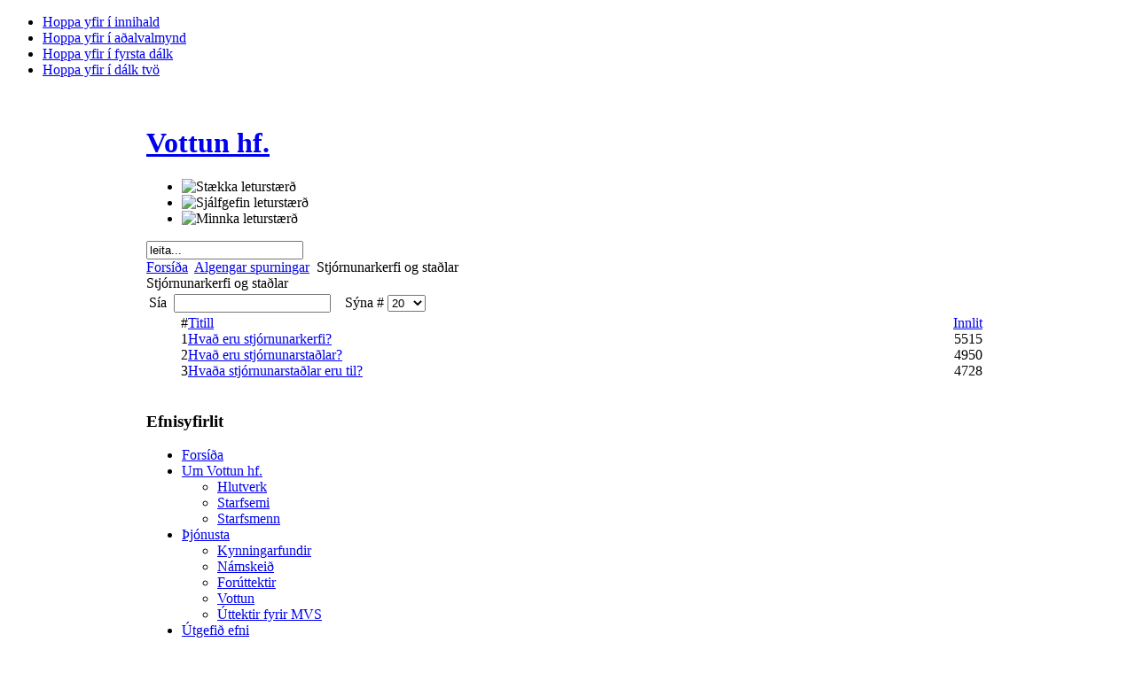

--- FILE ---
content_type: text/html; charset=utf-8
request_url: https://vottunhf.is/index.php?option=com_content&view=category&id=35:staelar&layout=blog&Itemid=66&layout=default
body_size: 4515
content:

<!DOCTYPE html PUBLIC "-//W3C//DTD XHTML 1.0 Transitional//EN" "http://www.w3.org/TR/xhtml1/DTD/xhtml1-transitional.dtd">

<html xmlns="http://www.w3.org/1999/xhtml" xml:lang="is-is" lang="is-is">

<head>
  <meta http-equiv="content-type" content="text/html; charset=utf-8" />
  <meta http-equiv="x-ua-compatible" content="IE=EmulateIE7" />
  <meta name="robots" content="index, follow" />
  <meta name="keywords" content="vottun, stjórnunarkerfi, ISO 9001, iso9001, 9001, iso9000, ISO 14001, iso14001, 14001, OHSAS 18001, ohsas18001, 18001, ISO 27001, iso27001, 27001, ISO 22000, iso22000, 22000, úttektir, námskeið, vottanir, vottuð fyrirtæki, faggilding, accreditation, management system, gæðastjórnun, quality management system, environmental management system, umhverfisstjórnunarkerfi, vinnuöryggisstjórnunarkerfi, occupational health and safety management system, food safety management system, stjórnkerfi upplýsinga, íst 85, ÍST 85, jafnlaunavottun" />
  <meta name="description" content="Vottun hf." />
  <meta name="generator" content="Joomla! 1.5 - Open Source Content Management" />
  <title>Stjórnunarkerfi og staðlar</title>
  <link href="/index.php?option=com_content&amp;view=category&amp;id=35%3Astaelar&amp;layout=default&amp;Itemid=66&amp;format=feed&amp;type=rss" rel="alternate" type="application/rss+xml" title="RSS 2.0" />
  <link href="/index.php?option=com_content&amp;view=category&amp;id=35%3Astaelar&amp;layout=default&amp;Itemid=66&amp;format=feed&amp;type=atom" rel="alternate" type="application/atom+xml" title="Atom 1.0" />
  <link href="/templates/ja_purity/favicon.ico" rel="shortcut icon" type="image/x-icon" />
  <link rel="stylesheet" href="/modules/mod_bannerslider/tmpl/mod_bannerslider.css" type="text/css" />
  <script type="text/javascript" src="/media/system/js/mootools.js"></script>
  <script type="text/javascript" src="/media/system/js/caption.js"></script>
  <script type="text/javascript" src="/modules/mod_bannerslider/tmpl/mod_bannerslider.js"></script>


<link rel="stylesheet" href="https://vottunhf.is/templates/system/css/system.css" type="text/css" />
<link rel="stylesheet" href="https://vottunhf.is/templates/system/css/general.css" type="text/css" />
<link rel="stylesheet" href="https://vottunhf.is/templates/ja_purity/css/template.css" type="text/css" />

<script language="javascript" type="text/javascript" src="https://vottunhf.is/templates/ja_purity/js/ja.script.js"></script>

<script language="javascript" type="text/javascript">
var rightCollapseDefault='show';
var excludeModules='38';
</script>
<script language="javascript" type="text/javascript" src="https://vottunhf.is/templates/ja_purity/js/ja.rightcol.js"></script>

<link rel="stylesheet" href="https://vottunhf.is/templates/ja_purity/css/menu.css" type="text/css" />


<link rel="stylesheet" href="https://vottunhf.is/templates/ja_purity/styles/background/lighter/style.css" type="text/css" />
<link rel="stylesheet" href="https://vottunhf.is/templates/ja_purity/styles/elements/red/style.css" type="text/css" />

<!--[if IE 7.0]>
<style type="text/css">
.clearfix {display: inline-block;}
</style>
<![endif]-->

<style type="text/css">
#ja-header,#ja-mainnav,#ja-container,#ja-botsl,#ja-footer {width: 950px;margin: 0 auto;}
#ja-wrapper {min-width: 951px;}
</style>
</head>

<body id="bd" class="fs3 Moz" >
<a name="Top" id="Top"></a>
<ul class="accessibility">
	<li><a href="#ja-content" title="Hoppa yfir í innihald">Hoppa yfir í innihald</a></li>
	<li><a href="#ja-mainnav" title="Hoppa yfir í aðalvalmynd">Hoppa yfir í aðalvalmynd</a></li>
	<li><a href="#ja-col1" title="Hoppa yfir í fyrsta dálk">Hoppa yfir í fyrsta dálk</a></li>
	<li><a href="#ja-col2" title="Hoppa yfir í dálk tvö">Hoppa yfir í dálk tvö</a></li>
</ul>

<div id="ja-wrapper">

<!-- BEGIN: HEADER -->
<div id="ja-headerwrap">
	<div id="ja-header" class="clearfix" style="background: url(https://vottunhf.is/templates/ja_purity/images/header/header4.jpg) no-repeat top right;">

	<div class="ja-headermask">&nbsp;</div>

			<h1 class="logo">
			<a href="/index.php" title="Vottun hf."><span>Vottun hf.</span></a>
		</h1>
	
			<ul class="ja-usertools-font">
	      <li><img style="cursor: pointer;" title="Stækka leturstærð" src="https://vottunhf.is/templates/ja_purity/images/user-increase.png" alt="Stækka leturstærð" id="ja-tool-increase" onclick="switchFontSize('ja_purity_ja_font','inc'); return false;" /></li>
		  <li><img style="cursor: pointer;" title="Sjálfgefin leturstærð" src="https://vottunhf.is/templates/ja_purity/images/user-reset.png" alt="Sjálfgefin leturstærð" id="ja-tool-reset" onclick="switchFontSize('ja_purity_ja_font',3); return false;" /></li>
		  <li><img style="cursor: pointer;" title="Minnka leturstærð" src="https://vottunhf.is/templates/ja_purity/images/user-decrease.png" alt="Minnka leturstærð" id="ja-tool-decrease" onclick="switchFontSize('ja_purity_ja_font','dec'); return false;" /></li>
		</ul>
		<script type="text/javascript">var CurrentFontSize=parseInt('3');</script>
		
			<div id="ja-search">
			<form action="index.php" method="post">
	<div class="search">
		<input name="searchword" id="mod_search_searchword" maxlength="20" alt="Leita" class="inputbox" type="text" size="20" value="leita..."  onblur="if(this.value=='') this.value='leita...';" onfocus="if(this.value=='leita...') this.value='';" />	</div>
	<input type="hidden" name="task"   value="search" />
	<input type="hidden" name="option" value="com_search" />
	<input type="hidden" name="Itemid" value="66" />
</form>
		</div>
	
	</div>
</div>
<!-- END: HEADER -->

<!-- BEGIN: MAIN NAVIGATION -->
<!-- END: MAIN NAVIGATION -->

<div id="ja-containerwrap">
<div id="ja-containerwrap2">
	<div id="ja-container">
	<div id="ja-container2" class="clearfix">

		<div id="ja-mainbody" class="clearfix">

		<!-- BEGIN: CONTENT -->
		<div id="ja-contentwrap">
		<div id="ja-content">

			

						<div id="ja-pathway">
				<span class="breadcrumbs pathway">
<a href="https://vottunhf.is/" class="pathway">Forsíða</a> <img src="/templates/ja_purity/images/arrow.png" alt=""  /> <a href="/index.php?option=com_content&amp;view=section&amp;id=9&amp;Itemid=62" class="pathway">Algengar spurningar</a> <img src="/templates/ja_purity/images/arrow.png" alt=""  /> Stjórnunarkerfi og staðlar</span>

			</div>
			
			<div class="componentheading">
	Stjórnunarkerfi og staðlar</div>
<table width="100%" cellpadding="0" cellspacing="0" border="0" align="center" class="contentpane">
<tr>
	<td valign="top" class="contentdescription" colspan="2">
		</td>
</tr>
<tr>
	<td>
	<script language="javascript" type="text/javascript">

	function tableOrdering( order, dir, task )
	{
		var form = document.adminForm;

		form.filter_order.value 	= order;
		form.filter_order_Dir.value	= dir;
		document.adminForm.submit( task );
	}
</script>
<form action="https://vottunhf.is/index.php?option=com_content&amp;view=category&amp;id=35:staelar&amp;layout=blog&amp;Itemid=66&amp;layout=default" method="post" name="adminForm">
<table width="100%" border="0" cellspacing="0" cellpadding="0">
<tr>
	<td colspan="5">
		<table>
		<tr>
					<td align="left" width="60%" nowrap="nowrap">
				Sía&nbsp;				<input type="text" name="filter" value="" class="inputbox" onchange="document.adminForm.submit();" />
			</td>
							<td align="right" width="40%" nowrap="nowrap">
			&nbsp;&nbsp;&nbsp;Sýna #&nbsp;<select name="limit" id="limit" class="inputbox" size="1" onchange="this.form.submit()"><option value="5" >5</option><option value="10" >10</option><option value="15" >15</option><option value="20"  selected="selected">20</option><option value="25" >25</option><option value="30" >30</option><option value="50" >50</option><option value="100" >100</option><option value="0" >Allt</option></select>			</td>
				</tr>
		</table>
	</td>
</tr>
<tr>
	<td class="sectiontableheader" align="right" width="5%">
		#	</td>
	 	<td class="sectiontableheader" >
		<a href="javascript:tableOrdering('a.title','desc','');" title="Smelltu til að raða eftir þessum dálk">Titill</a>	</td>
					<td align="center" class="sectiontableheader" width="5%" nowrap="nowrap">
		<a href="javascript:tableOrdering('a.hits','desc','');" title="Smelltu til að raða eftir þessum dálk">Innlit</a>	</td>
	</tr>
<tr class="sectiontableentry1" >
	<td align="right">
		1	</td>
			<td>
		<a href="/index.php?option=com_content&amp;view=article&amp;id=122:hvae-eru-stjornunarkerfi&amp;catid=35:staelar&amp;Itemid=66">
			Hvað eru stjórnunarkerfi?</a>
				</td>
						<td align="center">
		5515	</td>
	</tr>
<tr class="sectiontableentry2" >
	<td align="right">
		2	</td>
			<td>
		<a href="/index.php?option=com_content&amp;view=article&amp;id=120:hvae-eru-stjornunarstaelar&amp;catid=35:staelar&amp;Itemid=66">
			Hvað eru stjórnunarstaðlar?</a>
				</td>
						<td align="center">
		4950	</td>
	</tr>
<tr class="sectiontableentry1" >
	<td align="right">
		3	</td>
			<td>
		<a href="/index.php?option=com_content&amp;view=article&amp;id=121:hvaea-stjornunarstaelar-eru-til&amp;catid=35:staelar&amp;Itemid=66">
			Hvaða stjórnunarstaðlar eru til?</a>
				</td>
						<td align="center">
		4728	</td>
	</tr>
<tr>
	<td colspan="5">&nbsp;</td>
</tr>
<tr>
	<td align="center" colspan="4" class="sectiontablefooter">
			</td>
</tr>
<tr>
	<td colspan="5" align="right">
			</td>
</tr>
</table>

<input type="hidden" name="id" value="35" />
<input type="hidden" name="sectionid" value="9" />
<input type="hidden" name="task" value="category" />
<input type="hidden" name="filter_order" value="" />
<input type="hidden" name="filter_order_Dir" value="" />
<input type="hidden" name="limitstart" value="0" />
<input type="hidden" name="viewcache" value="0" />
</form>

		</td>
</tr>
</table>


			
		</div>
		</div>
		<!-- END: CONTENT -->

				<!-- BEGIN: LEFT COLUMN -->
		<div id="ja-col1">
					<div class="moduletable_menu">
					<h3>Efnisyfirlit</h3>
					<ul class="menu"><li class="item1"><a href="http://mail.vottunhf.is/"><span>Forsíða</span></a></li><li class="parent item54"><a href="/index.php?option=com_content&amp;view=article&amp;id=92&amp;Itemid=54"><span>Um Vottun hf.</span></a><ul><li class="item85"><a href="/index.php?option=com_content&amp;view=article&amp;id=156&amp;Itemid=85"><span>Hlutverk</span></a></li><li class="item64"><a href="/index.php?option=com_content&amp;view=article&amp;id=69&amp;Itemid=64"><span>Starfsemi</span></a></li><li class="item63"><a href="/index.php?option=com_content&amp;view=category&amp;layout=blog&amp;id=42&amp;Itemid=63"><span>Starfsmenn</span></a></li></ul></li><li class="parent item55"><a href="/index.php?option=com_content&amp;view=article&amp;id=89&amp;Itemid=55"><span>Þjónusta</span></a><ul><li class="item58"><a href="/index.php?option=com_content&amp;view=article&amp;id=51&amp;Itemid=58"><span>Kynningarfundir</span></a></li><li class="item72"><a href="/index.php?option=com_content&amp;view=article&amp;id=83&amp;Itemid=72"><span>Námskeið</span></a></li><li class="item59"><a href="/index.php?option=com_content&amp;view=article&amp;id=52&amp;Itemid=59"><span>Forúttektir</span></a></li><li class="item61"><a href="/index.php?option=com_content&amp;view=article&amp;id=54&amp;Itemid=61"><span>Vottun</span></a></li><li class="item86"><a href="/index.php?option=com_content&amp;view=article&amp;id=160&amp;Itemid=86"><span>Úttektir fyrir MVS</span></a></li></ul></li><li class="item56"><a href="/index.php?option=com_content&amp;view=article&amp;id=91&amp;Itemid=56"><span>Útgefið efni</span></a></li><li id="current" class="active item49"><a href="/index.php?option=com_content&amp;view=section&amp;layout=blog&amp;id=8&amp;Itemid=49"><span>Fréttir</span></a></li><li class="item60"><a href="/index.php?option=com_weblinks&amp;view=category&amp;id=2&amp;Itemid=60"><span>Krækjur</span></a></li><li class="parent item62"><a href="/index.php?option=com_content&amp;view=section&amp;id=9&amp;Itemid=62"><span>Algengar spurningar</span></a><ul><li class="item66"><a href="/index.php?option=com_content&amp;view=category&amp;layout=blog&amp;id=35&amp;Itemid=66"><span>Stjórnunarkerfi og staðlar</span></a></li><li class="item68"><a href="/index.php?option=com_content&amp;view=category&amp;layout=blog&amp;id=37&amp;Itemid=68"><span>Vottun</span></a></li><li class="item77"><a href="/index.php?option=com_content&amp;view=category&amp;layout=blog&amp;id=59&amp;Itemid=77"><span>Ráðgjafar</span></a></li></ul></li><li class="item57"><a href="/index.php?option=com_content&amp;view=article&amp;id=168&amp;Itemid=57"><span>Hafðu samband</span></a></li><li class="parent item73"><a href="/index.php?option=com_content&amp;view=article&amp;id=93&amp;Itemid=73"><span>English</span></a><ul><li class="item78"><a href="/index.php?option=com_content&amp;view=article&amp;id=126&amp;Itemid=78"><span>Company profile</span></a></li><li class="item79"><a href="/index.php?option=com_content&amp;view=article&amp;id=127&amp;Itemid=79"><span>Mission</span></a></li><li class="item80"><a href="/index.php?option=com_content&amp;view=article&amp;id=85&amp;Itemid=80"><span>Field of operation</span></a></li><li class="item81"><a href="/index.php?option=com_content&amp;view=article&amp;id=128&amp;Itemid=81"><span>Organization chart</span></a></li><li class="item82"><a href="/index.php?option=com_content&amp;view=article&amp;id=129&amp;Itemid=82"><span>Policy</span></a></li><li class="item84"><a href="/index.php?option=com_content&amp;view=category&amp;layout=blog&amp;id=70&amp;Itemid=84"><span>Contact information</span></a></li></ul></li></ul>		</div>
			<div class="moduletable">
					


<table class="contentpaneopen">
	<tr>
		<td valign="top" ><p style="text-align: center;"><a href="/images/vottun/eb4.2 umsokn.pdf" target="_blank"><img src="/images/vottun/Umsoknareydublad.png" border="0" width="119" height="166" /></a></p>
<p style="text-align: center;"><a href="/images/vottun/eb4.2 umsokn.pdf" target="_blank">Umsóknareyðublað</a></p></td>
	</tr>
	<tr>
        <td valign="top" >

       		</td>
     </tr>
</table>
		</div>
	
		</div><br />
		<!-- END: LEFT COLUMN -->
		
		</div>

				<!-- BEGIN: RIGHT COLUMN -->
		<div id="ja-col2">
					<div class="jamod module" id="Mod50">
			<div>
				<div>
					<div>
																		<h3 class="show"><span>Vottuð starfsemi</span></h3>
												<div class="jamod-content">	<div id="mbs693af5ac60fce" class="mod_bannerslider" style="width:150px;height:450px">
		<div class="bs_opacitylayer">
		<div class="bs_contentdiv"><a href="/index.php?option=com_banners&amp;task=click&amp;bid=10" target="_blank"><img src="/images/banners/or.png" alt="" /></a></div>
<div class="bs_contentdiv"><a href="/index.php?option=com_banners&amp;task=click&amp;bid=11" target="_blank"><img src="/images/banners/us rvk.png" alt="" /></a></div>
<div class="bs_contentdiv"><a href="/index.php?option=com_banners&amp;task=click&amp;bid=13" target="_blank"><img src="/images/banners/hagvagnar2.png" alt="" /></a></div>
<div class="bs_contentdiv"><a href="/index.php?option=com_banners&amp;task=click&amp;bid=14" target="_blank"><img src="/images/banners/hopbilar2.png" alt="" /></a></div>
<div class="bs_contentdiv"><a href="/index.php?option=com_banners&amp;task=click&amp;bid=15" target="_blank"><img src="/images/banners/n1.png" alt="" /></a></div>
<div class="bs_contentdiv"><a href="/index.php?option=com_banners&amp;task=click&amp;bid=18" target="_blank"><img src="/images/banners/vso3.png" alt="" /></a></div>
<div class="bs_contentdiv"><a href="/index.php?option=com_banners&amp;task=click&amp;bid=19" target="_blank"><img src="/images/banners/set.png" alt="" /></a></div>
<div class="bs_contentdiv"><a href="/index.php?option=com_banners&amp;task=click&amp;bid=20" target="_blank"><img src="/images/banners/slysavarnarskoli sjomanna m txt.png" alt="" /></a></div>
<div class="bs_contentdiv"><a href="/index.php?option=com_banners&amp;task=click&amp;bid=22" target="_blank"><img src="/images/banners/nordurorka.png" alt="" /></a></div>
<div class="bs_contentdiv"><a href="/index.php?option=com_banners&amp;task=click&amp;bid=24" target="_blank"><img src="/images/banners/ask.png" alt="" /></a></div>
<div class="bs_contentdiv"><a href="/index.php?option=com_banners&amp;task=click&amp;bid=26" target="_blank"><img src="/images/banners/strendingur.png" alt="" /></a></div>
<div class="bs_contentdiv"><a href="/index.php?option=com_banners&amp;task=click&amp;bid=27" target="_blank"><img src="/images/banners/trod.png" alt="" /></a></div>
<div class="bs_contentdiv"><a href="/index.php?option=com_banners&amp;task=click&amp;bid=28" target="_blank"><img src="/images/banners/vma2.png" alt="" /></a></div>
<div class="bs_contentdiv"><a href="/index.php?option=com_banners&amp;task=click&amp;bid=30" target="_blank"><img src="/images/banners/holdur.png" alt="" /></a></div>
<div class="bs_contentdiv"><a href="/index.php?option=com_banners&amp;task=click&amp;bid=32" target="_blank"><img src="/images/banners/capacent.png" alt="" /></a></div>
<div class="bs_contentdiv"><a href="/index.php?option=com_banners&amp;task=click&amp;bid=33" target="_blank"><img src="/images/banners/bmvalla.png" alt="" /></a></div>
<div class="bs_contentdiv"><a href="/index.php?option=com_banners&amp;task=click&amp;bid=35" target="_blank"><img src="/images/banners/distica.png" alt="" /></a></div>
<div class="bs_contentdiv"><a href="/index.php?option=com_banners&amp;task=click&amp;bid=38" target="_blank"><img src="/images/banners/taekniskolinn.png" alt="" /></a></div>
<div class="bs_contentdiv"><a href="/index.php?option=com_banners&amp;task=click&amp;bid=39" target="_blank"><img src="/images/banners/isavia.png" alt="" /></a></div>
<div class="bs_contentdiv"><a href="/index.php?option=com_banners&amp;task=click&amp;bid=45" target="_blank"><img src="/images/banners/fsr.png" alt="" /></a></div>
<div class="bs_contentdiv"><a href="/index.php?option=com_banners&amp;task=click&amp;bid=46" target="_blank"><img src="/images/banners/kopavogur.png" alt="" /></a></div>
<div class="bs_contentdiv"><a href="/index.php?option=com_banners&amp;task=click&amp;bid=47" target="_blank"><img src="/images/banners/mk.png" alt="" /></a></div>
<div class="bs_contentdiv"><a href="/index.php?option=com_banners&amp;task=click&amp;bid=48" target="_blank"><img src="/images/banners/lv power.png" alt="" /></a></div>
<div class="bs_contentdiv"><a href="/index.php?option=com_banners&amp;task=click&amp;bid=49" target="_blank"><img src="/images/banners/yrki.png" alt="" /></a></div>
<div class="bs_contentdiv"><a href="/index.php?option=com_banners&amp;task=click&amp;bid=50" target="_blank"><img src="/images/banners/glamakim.png" alt="" /></a></div>
<div class="bs_contentdiv"><a href="/index.php?option=com_banners&amp;task=click&amp;bid=51" target="_blank"><img src="/images/banners/batteri.png" alt="" /></a></div>
<div class="bs_contentdiv"><a href="/index.php?option=com_banners&amp;task=click&amp;bid=52" target="_blank"><img src="/images/banners/straetobs.png" alt="" /></a></div>
<div class="bs_contentdiv"><a href="/index.php?option=com_banners&amp;task=click&amp;bid=53" target="_blank"><img src="/images/banners/samgongustofa.png" alt="" /></a></div>
<div class="bs_contentdiv"><a href="/index.php?option=com_banners&amp;task=click&amp;bid=54" target="_blank"><img src="/images/banners/verkis2.png" alt="" /></a></div>
<div class="bs_contentdiv"><a href="/index.php?option=com_banners&amp;task=click&amp;bid=55" target="_blank"><img src="/images/banners/sorpa2.png" alt="" /></a></div>
<div class="bs_contentdiv"><a href="/index.php?option=com_banners&amp;task=click&amp;bid=56" target="_blank"><img src="/images/banners/arkisflett.png" alt="" /></a></div>
<div class="bs_contentdiv"><a href="/index.php?option=com_banners&amp;task=click&amp;bid=57" target="_blank"><img src="/images/banners/sif2.png" alt="" /></a></div>
<div class="bs_contentdiv"><a href="/index.php?option=com_banners&amp;task=click&amp;bid=58" target="_blank"><img src="/images/banners/kanon.png" alt="" /></a></div>
<div class="bs_contentdiv"><a href="/index.php?option=com_banners&amp;task=click&amp;bid=59" target="_blank"><img src="/images/banners/lota.png" alt="" /></a></div>
<div class="bs_contentdiv"><a href="/index.php?option=com_banners&amp;task=click&amp;bid=60" target="_blank"><img src="/images/banners/tollstjori.png" alt="" /></a></div>
<div class="bs_contentdiv"><a href="/index.php?option=com_banners&amp;task=click&amp;bid=61" target="_blank"><img src="/images/banners/vel.png" alt="" /></a></div>
<div class="bs_contentdiv"><a href="/index.php?option=com_banners&amp;task=click&amp;bid=62" target="_blank"><img src="/images/banners/festi.png" alt="" /></a></div>
<div class="bs_contentdiv"><a href="/index.php?option=com_banners&amp;task=click&amp;bid=63" target="_blank"><img src="/images/banners/forflett.png" alt="" /></a></div>
<div class="bs_contentdiv"><a href="/index.php?option=com_banners&amp;task=click&amp;bid=64" target="_blank"><img src="/images/banners/mrnflett.png" alt="" /></a></div>
<div class="bs_contentdiv"><a href="/index.php?option=com_banners&amp;task=click&amp;bid=65" target="_blank"><img src="/images/banners/vmstflett.png" alt="" /></a></div>
<div class="bs_contentdiv"><a href="/index.php?option=com_banners&amp;task=click&amp;bid=66" target="_blank"><img src="/images/banners/dmrflett.png" alt="" /></a></div>
<div class="bs_contentdiv"><a href="/index.php?option=com_banners&amp;task=click&amp;bid=67" target="_blank"><img src="/images/banners/srnflett.png" alt="" /></a></div>
<div class="bs_contentdiv"><a href="/index.php?option=com_banners&amp;task=click&amp;bid=68" target="_blank"><img src="/images/banners/ruvflett.png" alt="" /></a></div>
<div class="bs_contentdiv"><a href="/index.php?option=com_banners&amp;task=click&amp;bid=69" target="_blank"><img src="/images/banners/valitor.png" alt="" /></a></div>
<div class="bs_contentdiv"><a href="/index.php?option=com_banners&amp;task=click&amp;bid=70" target="_blank"><img src="/images/banners/utn.png" alt="" /></a></div>
		</div>
	</div>
	<script type="text/javascript">
		new ContentSlider("mbs693af5ac60fce", "none", 15000, 1, 0);
	</script>
</div>
					</div>
				</div>
			</div>
		</div>
			<div class="jamod module" id="Mod51">
			<div>
				<div>
					<div>
												<div class="jamod-content">


<table class="contentpaneopen">
	<tr>
		<td valign="top" ><p style="text-align: center;"> </p>
<p style="text-align: center;"> </p>
<address style="text-align: center;">Upplýsingar um handhafa</address><address style="text-align: center;">gildra vottorða og umfang </address><address style="text-align: center;">vottana <span style="font-size: 12.16px;">hjá Vottun hf.</span></address><address style="text-align: center;">fást á skrifstofu félagsins.</address>
<h4 style="text-align: center;"><span style="font-size: 12.16px;"> </span></h4>
<h4 style="text-align: center;"><span style="font-size: 12.16px;"> </span></h4></td>
	</tr>
	<tr>
        <td valign="top" >

       		</td>
     </tr>
</table>
</div>
					</div>
				</div>
			</div>
		</div>
			<div class="jamod module" id="Mod47">
			<div>
				<div>
					<div>
												<div class="jamod-content"></div>
					</div>
				</div>
			</div>
		</div>
	
		</div><br />
		<!-- END: RIGHT COLUMN -->
		
	</div>
	</div>
</div>
</div>

<!-- BEGIN: BOTTOM SPOTLIGHT -->
<div id="ja-botslwrap">
	<div id="ja-botsl" class="clearfix">

	  
	  	  <div class="ja-box-full" style="width: 99;">
					<div class="moduletable">
					


<table class="contentpaneopen">
	<tr>
		<td valign="top" ><p style="text-align: left;"><strong> Vottun hf.</strong> —    NMÍ, Keldnaholti    —    112 Reykjavík    —    sími: 570-7200    —    fax: 522-9111    —    tp: vottun@vottunhf.is    —    kt: 590691-1439<strong><br /></strong></p></td>
	</tr>
	<tr>
        <td valign="top" >

       		</td>
     </tr>
</table>
		</div>
	
	  </div>
	  
	  
	  
	</div>
</div>
<!-- END: BOTTOM SPOTLIGHT -->

<!-- BEGIN: FOOTER -->
<div id="ja-footerwrap">
<div id="ja-footer" class="clearfix">

	<div id="ja-footnav">
		
	</div>

	<div class="copyright">
		
	</div>

	<div class="ja-cert">
		<a href="/index.php?option=com_content&amp;view=category&amp;id=35%3Astaelar&amp;layout=default&amp;Itemid=66&amp;format=feed&amp;type=rss">
	<img src="/images/M_images/livemarks.png" alt="feed-image"  /> <span>Feed Entries</span></a>
    <a href="http://jigsaw.w3.org/css-validator/check/referer" target="_blank" title="Síðan okkar er gild CSS" style="text-decoration: none;">
		<img src="https://vottunhf.is/templates/ja_purity/images/but-css.gif" border="none" alt="Síðan okkar er gild CSS" />
		</a>
		<a href="http://validator.w3.org/check/referer" target="_blank" title="Síðan okkar er gild XHTML 1.0" style="text-decoration: none;">
		<img src="https://vottunhf.is/templates/ja_purity/images/but-xhtml10.gif" border="none" alt="Síðan okkar er gild XHTML 1.0" />
		</a>
	</div>

	<br />
</div>
</div>
<!-- END: FOOTER -->

</div>



</body>

</html>
